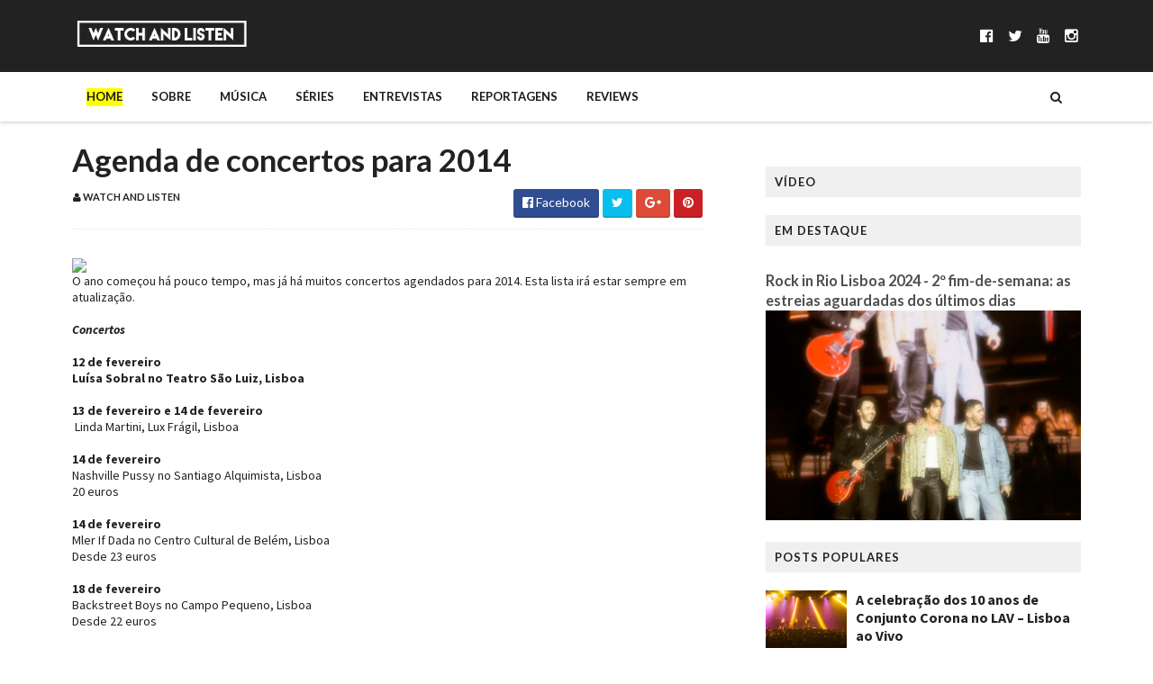

--- FILE ---
content_type: text/javascript; charset=UTF-8
request_url: https://www.watchandlisten.net/feeds/posts/default/-/m%C3%BAsica?alt=json-in-script&max-results=3&callback=jQuery111005062234490769097_1762948991467&_=1762948991468
body_size: 19339
content:
// API callback
jQuery111005062234490769097_1762948991467({"version":"1.0","encoding":"UTF-8","feed":{"xmlns":"http://www.w3.org/2005/Atom","xmlns$openSearch":"http://a9.com/-/spec/opensearchrss/1.0/","xmlns$blogger":"http://schemas.google.com/blogger/2008","xmlns$georss":"http://www.georss.org/georss","xmlns$gd":"http://schemas.google.com/g/2005","xmlns$thr":"http://purl.org/syndication/thread/1.0","id":{"$t":"tag:blogger.com,1999:blog-6614842424063870874"},"updated":{"$t":"2025-11-01T20:10:00.021+00:00"},"category":[{"term":"música"},{"term":"festivais"},{"term":"reportagem"},{"term":"música portuguesa"},{"term":"notícias de música"},{"term":"concertos"},{"term":"notícias"},{"term":"bandas portuguesas"},{"term":"séries de tv"},{"term":"álbuns"},{"term":"séries"},{"term":"música internacional"},{"term":"entrevista"},{"term":"festivais 2018"},{"term":"descobre"},{"term":"vídeos"},{"term":"super bock super rock"},{"term":"festivais 2017"},{"term":"festivais 2019"},{"term":"musicbox"},{"term":"para ver"},{"term":"festivais 2015"},{"term":"filmes"},{"term":"rock in rio"},{"term":"tv"},{"term":"vodafone mexefest"},{"term":"review álbuns"},{"term":"festivais 2016"},{"term":"vodafone paredes de coura"},{"term":"nos primavera sound"},{"term":"festivais 2014"},{"term":"para ouvir"},{"term":"review"},{"term":"indie music fest"},{"term":"super bock em stock"},{"term":"d'alva"},{"term":"festivais 2022"},{"term":"nos alive"},{"term":"capitão fausto"},{"term":"vodafone mexefest 2017"},{"term":"optimus alive"},{"term":"vídeo"},{"term":"sumol summer fest"},{"term":"netflix"},{"term":"festivais 2024"},{"term":"salto"},{"term":"super bock super rock 2019"},{"term":"sabotage"},{"term":"apostas"},{"term":"bandas"},{"term":"eventos"},{"term":"old yellow jack"},{"term":"videoclip"},{"term":"zdb"},{"term":"agenda"},{"term":"coliseu"},{"term":"festivais portugueses"},{"term":"notícias séries"},{"term":"para descobrir"},{"term":"throwback"},{"term":"audio"},{"term":"linda martini"},{"term":"o sol da caparica"},{"term":"super bock em stock 2019"},{"term":"trailer"},{"term":"vodafone paredes de coura 2018"},{"term":"arctic monkeys"},{"term":"festivais 2020"},{"term":"jameson urban routes"},{"term":"meo sudoeste"},{"term":"prémios"},{"term":"sofar sounds lisbon"},{"term":"em análise"},{"term":"factos"},{"term":"festivais 2023"},{"term":"fotos"},{"term":"keep razors sharp"},{"term":"nos primavera sound 2018"},{"term":"paredes de coura"},{"term":"banda sonora"},{"term":"festivais 2021"},{"term":"fotorreportagem"},{"term":"jake bugg"},{"term":"lana del rey"},{"term":"lisboa dance festival"},{"term":"super bock super rock 2018"},{"term":"teaser"},{"term":"the lazy faithful"},{"term":"trailers"},{"term":"american horror story"},{"term":"beyoncé"},{"term":"edp cool jazz"},{"term":"galgo"},{"term":"game of thrones"},{"term":"ganso"},{"term":"lux frágil"},{"term":"modernos"},{"term":"nos primavera sound 2019"},{"term":"review séries"},{"term":"rock in rio 2016"},{"term":"rock in rio 2018"},{"term":"rock in rio 2024"},{"term":"sumol summer fest 2019"},{"term":"vodafone paredes de coura 2019"},{"term":"you can't win charlie brown"},{"term":"álbuns 2015"},{"term":"5 factos"},{"term":"cave story"},{"term":"cerimónia de prémios"},{"term":"cover"},{"term":"ed sheeran"},{"term":"el salvador"},{"term":"foster the people"},{"term":"hinds"},{"term":"livros"},{"term":"mirror people"},{"term":"pista"},{"term":"talkfest"},{"term":"tesouros revividos"},{"term":"vodafone paredes de coura 2017"},{"term":"MIL - Lisbon International Music Network"},{"term":"barreiro rocks"},{"term":"bispo"},{"term":"cinema"},{"term":"conan osiris"},{"term":"disclosure"},{"term":"gisela joão"},{"term":"golden slumbers"},{"term":"nos alive 2017"},{"term":"os capitães da areia"},{"term":"paus"},{"term":"royal blood"},{"term":"sam smith"},{"term":"thunder \u0026 co."},{"term":"éme"},{"term":"bastille"},{"term":"casa independente"},{"term":"ccb"},{"term":"coldplay"},{"term":"comic con portugal"},{"term":"festival iminente"},{"term":"filipe sambado"},{"term":"foals"},{"term":"grammys"},{"term":"isaura"},{"term":"james blake"},{"term":"juba"},{"term":"kanye west"},{"term":"mexetalk"},{"term":"primavera sound porto"},{"term":"streaming"},{"term":"surma"},{"term":"sónar lisboa"},{"term":"taylor swift"},{"term":"the weeknd"},{"term":"tradiio"},{"term":"PLAY Prémios da Música Portuguesa"},{"term":"arcade fire"},{"term":"bandas internacionais"},{"term":"bandas sonoras"},{"term":"barreiro rocks 2018"},{"term":"best youth"},{"term":"boogarins"},{"term":"breaking bad"},{"term":"capicua"},{"term":"doctor who"},{"term":"indie music fest 2017"},{"term":"lotus fever"},{"term":"luís severo"},{"term":"mil"},{"term":"miley cyrus"},{"term":"mockingjay"},{"term":"moullinex"},{"term":"nos primavera sound 2016"},{"term":"sagres campo pequeno"},{"term":"sequin"},{"term":"super bock em stock 2021"},{"term":"the hunger games"},{"term":"the legendary tigerman"},{"term":"the parrots"},{"term":"you me at six"},{"term":"Lykke Li"},{"term":"alt-j"},{"term":"ana moura"},{"term":"armazém f"},{"term":"benjamin clementine"},{"term":"bons sons"},{"term":"brockhampton"},{"term":"campo pequeno"},{"term":"circa waves"},{"term":"comic con"},{"term":"conjunto corona"},{"term":"david fonseca"},{"term":"davide pinheiro"},{"term":"diabo na cruz"},{"term":"duquesa"},{"term":"ep"},{"term":"everything everything"},{"term":"fka twigs"},{"term":"florence and the machine"},{"term":"frankie chavez"},{"term":"fugly"},{"term":"glass animals"},{"term":"jack white"},{"term":"jibóia"},{"term":"justin timberlake"},{"term":"kalorama"},{"term":"kendrick lamar"},{"term":"lav"},{"term":"lorde"},{"term":"los nastys"},{"term":"lux"},{"term":"marina and the diamonds"},{"term":"melhores álbuns internacionais"},{"term":"melhores álbuns nacionais"},{"term":"meo kalorama"},{"term":"mesa de mistura"},{"term":"metronomy"},{"term":"muse"},{"term":"nos alive 2022"},{"term":"nos primavera sound 2017"},{"term":"novas bandas"},{"term":"optimus primavera sound"},{"term":"oscars"},{"term":"playlist"},{"term":"portugal festival awards"},{"term":"princess nokia"},{"term":"review episódios"},{"term":"ry x"},{"term":"ryan murphy"},{"term":"samuel úria"},{"term":"savanna"},{"term":"sean riley \u0026 the slowriders"},{"term":"singles"},{"term":"slow j"},{"term":"sumol summer fest 2018"},{"term":"super bock super rock 2020"},{"term":"super bock super rock 2023"},{"term":"the beatles"},{"term":"the black keys"},{"term":"the kooks"},{"term":"thunder and co."},{"term":"xutos e pontapés"},{"term":"álbuns da semana"},{"term":"!!!"},{"term":"800 gondomar"},{"term":"Expresso Transatlântico"},{"term":"albert hammond jr."},{"term":"alek rein"},{"term":"alex turner"},{"term":"arrow"},{"term":"artistas"},{"term":"basset hounds"},{"term":"beach house"},{"term":"better call saul"},{"term":"bleza"},{"term":"bombay bicycle club"},{"term":"captain boy"},{"term":"chairlift"},{"term":"childish gambino"},{"term":"club z"},{"term":"colado"},{"term":"conferência de imprensa"},{"term":"crystal fighters"},{"term":"críticas"},{"term":"cuca monga"},{"term":"eat bear"},{"term":"ellie goulding"},{"term":"festa moderna"},{"term":"foto-reportagem"},{"term":"frozen"},{"term":"ghost hunt"},{"term":"grimes"},{"term":"halloween"},{"term":"halsey"},{"term":"hana"},{"term":"harry potter"},{"term":"horários"},{"term":"how i met your mother"},{"term":"j.k. rowling"},{"term":"jay-z"},{"term":"jessie ware"},{"term":"jogos"},{"term":"kasabian"},{"term":"killimanjaro"},{"term":"lady gaga"},{"term":"lewis m."},{"term":"linn da quebrada"},{"term":"lisboa ao vivo"},{"term":"luísa sonza"},{"term":"mac demarco"},{"term":"marvel"},{"term":"massive attack"},{"term":"mazgani"},{"term":"meo arena"},{"term":"meo kalorama 2024"},{"term":"nao"},{"term":"nooj"},{"term":"nos alive 2023"},{"term":"nos primavera sound 2015"},{"term":"nos primavera sound 2022"},{"term":"novas da semana"},{"term":"novos artistas"},{"term":"onerepublic"},{"term":"opinião"},{"term":"orelha negra"},{"term":"paraguaii"},{"term":"pedro sampaio"},{"term":"pega monstro"},{"term":"porto"},{"term":"pretty little liars"},{"term":"primavera sound"},{"term":"primavera sound porto 2023"},{"term":"primavera sound porto 2024"},{"term":"respostas com música"},{"term":"review filmes"},{"term":"rock in rio lisboa"},{"term":"rosalía"},{"term":"rui maia"},{"term":"shameless"},{"term":"silva"},{"term":"stone dead"},{"term":"stranger things"},{"term":"super bock super rock 2017"},{"term":"super bock super rock 2022"},{"term":"tame impala"},{"term":"teen wolf"},{"term":"the kills"},{"term":"the neighbourhood"},{"term":"the rite of trio"},{"term":"the rolling stones"},{"term":"the sunflowers"},{"term":"the walking dead"},{"term":"the wombats"},{"term":"the xx"},{"term":"top da semana"},{"term":"toulouse"},{"term":"toy"},{"term":"troye sivan"},{"term":"youthless"},{"term":"25 de abril"},{"term":"6 factos"},{"term":"Låpsley"},{"term":"Scúru Fitchádu"},{"term":"Sons of an Illustrious Father"},{"term":"a música em portugal"},{"term":"aaron paul"},{"term":"ac\/dc"},{"term":"adele"},{"term":"ahs freak show"},{"term":"album review"},{"term":"alexandra savior"},{"term":"ana free"},{"term":"ana lua caiano"},{"term":"anitta"},{"term":"antes e depois"},{"term":"apache sun"},{"term":"aron"},{"term":"arraial do técnico"},{"term":"b fachada"},{"term":"b.leza"},{"term":"badbadnotgood"},{"term":"barreiro"},{"term":"baywaves"},{"term":"bbc"},{"term":"belém art fest"},{"term":"benjamin"},{"term":"benjamin e barnaby keen"},{"term":"black bass evora psychedelic fest"},{"term":"blur"},{"term":"bon iver"},{"term":"boy pablo"},{"term":"brit awards"},{"term":"bruce springsteen"},{"term":"bruno mars"},{"term":"cage the elephant"},{"term":"caribou"},{"term":"carlão"},{"term":"casa ardente"},{"term":"cat power"},{"term":"chet faker"},{"term":"churky"},{"term":"chvrches"},{"term":"comic con san diego"},{"term":"conferências"},{"term":"da vinci's demons"},{"term":"dama bete"},{"term":"damas"},{"term":"dead combo"},{"term":"dear white people"},{"term":"deers"},{"term":"demi lovato"},{"term":"deolinda"},{"term":"diogo piçarra"},{"term":"dois brancos \u0026 um preto"},{"term":"donald glover"},{"term":"duda beat"},{"term":"episódios"},{"term":"espanha"},{"term":"estreias"},{"term":"eurovisão"},{"term":"father john misty"},{"term":"festa galgo"},{"term":"festival de cinema"},{"term":"festival emergente"},{"term":"flamingos"},{"term":"fleet foxes"},{"term":"florence welch"},{"term":"foo fighters"},{"term":"frances"},{"term":"francis dale"},{"term":"franz ferdinand"},{"term":"froot"},{"term":"galo cant'às duas"},{"term":"gerard way"},{"term":"globos de ouro"},{"term":"god is an astronaut"},{"term":"haim"},{"term":"hannibal"},{"term":"harry styles"},{"term":"heroes"},{"term":"heroes reborn"},{"term":"holy nothing"},{"term":"how to get away with murder"},{"term":"iceage"},{"term":"id no limits"},{"term":"iguana garcia"},{"term":"informações"},{"term":"insecure"},{"term":"ivete sangalo"},{"term":"jane the virgin"},{"term":"janeiro"},{"term":"janelle monaé"},{"term":"joey bada$$"},{"term":"john legend"},{"term":"jonas brothers"},{"term":"jonny abbey"},{"term":"jorge palma"},{"term":"josé cid"},{"term":"jungle"},{"term":"kali uchis"},{"term":"karen o"},{"term":"kelsey lu"},{"term":"kimbra"},{"term":"king gizzard \u0026 the lizard wizard"},{"term":"kongos"},{"term":"kurt vile"},{"term":"lançamentos da semana"},{"term":"let's eat grandma"},{"term":"lisboa electronica"},{"term":"little mix"},{"term":"london grammar"},{"term":"lourenço crespo"},{"term":"lushes"},{"term":"m.i.a."},{"term":"macadame"},{"term":"macklemore"},{"term":"mai kino"},{"term":"mallu magalhães"},{"term":"marina"},{"term":"marvel lima"},{"term":"meo sudoeste 2016"},{"term":"meo sudoeste 2017"},{"term":"mgmt"},{"term":"mighty sands"},{"term":"modern family"},{"term":"momo"},{"term":"my mad fat diary"},{"term":"mØ"},{"term":"música no coração"},{"term":"nbc"},{"term":"nociceptor"},{"term":"nos"},{"term":"nos alive 2024"},{"term":"nos em d'bandada"},{"term":"nos em palco"},{"term":"notícias de filmes"},{"term":"nova batida"},{"term":"nova música"},{"term":"nuno lopes"},{"term":"o martim"},{"term":"octa push"},{"term":"olivver the kid"},{"term":"once upon a time"},{"term":"orange is the new black"},{"term":"os mutantes"},{"term":"papillon"},{"term":"passatempos"},{"term":"paul mccartney"},{"term":"percursos sonoros"},{"term":"peter capaldi"},{"term":"pharrell williams"},{"term":"plataforma"},{"term":"pongo"},{"term":"produções incêndio"},{"term":"punch magazine"},{"term":"puro fun"},{"term":"quartoquarto"},{"term":"radio moscow"},{"term":"rapaz ego"},{"term":"red bull music academy culture clash"},{"term":"remix"},{"term":"ricardo bramão"},{"term":"richard ayoade"},{"term":"riverdale"},{"term":"royal bermuda"},{"term":"rtp"},{"term":"rui pregal da cunha"},{"term":"rui veloso"},{"term":"sallim"},{"term":"sam the kid"},{"term":"saturday night live"},{"term":"sease"},{"term":"sense8"},{"term":"sensible soccers"},{"term":"sevdaliza"},{"term":"shamir"},{"term":"sharon van etten"},{"term":"sherlock"},{"term":"shura"},{"term":"sleepy hollow"},{"term":"sound bay fest"},{"term":"spin-off"},{"term":"st. vincent"},{"term":"star wars"},{"term":"steve gunn"},{"term":"submarine"},{"term":"sumol summer fest 2017"},{"term":"sun mammuth"},{"term":"sunflower bean"},{"term":"super bock em stock 2018"},{"term":"temples"},{"term":"the 1975"},{"term":"the babe rainbow"},{"term":"the black mamba"},{"term":"the drums"},{"term":"the get down"},{"term":"the horrors"},{"term":"the legendary tingerman"},{"term":"the national"},{"term":"the simpsons"},{"term":"them flying monkeys"},{"term":"tiago bettencourt"},{"term":"time out market"},{"term":"tivoli"},{"term":"tommy genesis"},{"term":"top do ano"},{"term":"true blood"},{"term":"tune yards"},{"term":"unknown mortal orchestra"},{"term":"vaarwell"},{"term":"vampire weekend"},{"term":"vodafone paredes de coura 2020"},{"term":"wellman"},{"term":"whales"},{"term":"white haus"},{"term":"wild apes"},{"term":"x-wife"},{"term":"yeah yeah yeahs"},{"term":"years \u0026 years"},{"term":"yves tumor"},{"term":"zé pedro"},{"term":"...And You Will Know Us By The Trail of Dead"},{"term":"100 anos animes"},{"term":"13 reasons why"},{"term":"2 broke girls"},{"term":"3%"},{"term":"5 razões"},{"term":"5 seconds of summer"},{"term":"Alex Chinaskee \u0026 Os Camponeses"},{"term":"Anya Taylor-Joy"},{"term":"Apparatjik"},{"term":"Ardyn"},{"term":"Billie Eilish"},{"term":"Björk"},{"term":"Caparica Primavera Surf Fest"},{"term":"Chinaskee \u0026 Os Camponeses"},{"term":"Chlöe Howl"},{"term":"Chløë Black"},{"term":"Fantastic Beasts and Where to Find Them"},{"term":"Frank Wiedemann"},{"term":"Gwendoline Christie"},{"term":"IndieLisboa"},{"term":"Jimi: All Is By My Side"},{"term":"Karpov Not Kasparov"},{"term":"Kumpania Algazarra"},{"term":"Lupita Nyong’o"},{"term":"My Beautiful Dark Twisted Fantasy"},{"term":"Rádio SBSR.FM Em Sintonia"},{"term":"SBTRKT"},{"term":"Shabazz Palaces"},{"term":"Sin Miedo (del Amor y Otros Demonios) ∞"},{"term":"Strand Of Oaks"},{"term":"The Haunting of Bly Manor"},{"term":"The Shannara Chronicles"},{"term":"Tranquility Base Hotel + Casino"},{"term":"Tøuløuse"},{"term":"Unbreakable Kimmy Schmidt"},{"term":"a series of unfortunate events"},{"term":"a show at a time"},{"term":"a$ap nast"},{"term":"a$ap rocky"},{"term":"a.lusitanicus"},{"term":"about size"},{"term":"adam lambert"},{"term":"adam sandler"},{"term":"afonso rodrigues"},{"term":"agent carter"},{"term":"agir"},{"term":"alba batista"},{"term":"albúm"},{"term":"alessia cara"},{"term":"alguien tiene que morir"},{"term":"algumacena"},{"term":"alice boman"},{"term":"alicia keys"},{"term":"allen stone"},{"term":"allie x"},{"term":"almost monday"},{"term":"altice arena"},{"term":"amac"},{"term":"ambiente"},{"term":"american crime story"},{"term":"amyl and the sniffers"},{"term":"ana bacalhau"},{"term":"ana cláudia"},{"term":"ana frango elétrico"},{"term":"anarchicks"},{"term":"andrew garfield"},{"term":"angel haze"},{"term":"angelina jolie"},{"term":"angélica salvi"},{"term":"angélique kidjo"},{"term":"anime"},{"term":"animes"},{"term":"anna b savage"},{"term":"anna calvi"},{"term":"antony left"},{"term":"antónio variações"},{"term":"apples"},{"term":"april ivy"},{"term":"aquaman"},{"term":"aquilo"},{"term":"arab strap"},{"term":"arca"},{"term":"ariana grande"},{"term":"ariel pink"},{"term":"aron piper"},{"term":"arraial da fcsh"},{"term":"atlanta"},{"term":"atuações ao vivo"},{"term":"auga seca"},{"term":"austra"},{"term":"author \u0026 punisher"},{"term":"avaberée"},{"term":"azealia banks"},{"term":"azul de troia"},{"term":"azymuth"},{"term":"azáfama no bairro"},{"term":"bad breeding"},{"term":"bad bunny"},{"term":"bad suns"},{"term":"badlands"},{"term":"balcony tv"},{"term":"banks"},{"term":"barnaby keen"},{"term":"barreiro rocks 2017"},{"term":"baxter dury"},{"term":"bbc music"},{"term":"bbc radio 1"},{"term":"bd"},{"term":"beabadoobee"},{"term":"beauty and the beast"},{"term":"before we go"},{"term":"behind the sofa"},{"term":"beirut"},{"term":"ben howard"},{"term":"best coast"},{"term":"betty who"},{"term":"big little lies"},{"term":"bilhetes"},{"term":"binnar"},{"term":"black balloon"},{"term":"black bombain"},{"term":"black lips"},{"term":"black mirror"},{"term":"blackout"},{"term":"blackpink"},{"term":"blonde redhead"},{"term":"blondie"},{"term":"blood orange"},{"term":"boardwalk empire"},{"term":"bob's burgers"},{"term":"bojack horseman"},{"term":"bombino"},{"term":"bosque"},{"term":"bradley cooper"},{"term":"brandon flowers"},{"term":"branko"},{"term":"bringer of a good time"},{"term":"britney spears"},{"term":"broad city"},{"term":"broods"},{"term":"brooklyn nine-nine"},{"term":"buraka som sistema"},{"term":"burna boy"},{"term":"c de croché"},{"term":"cafetra records"},{"term":"caffeinna"},{"term":"cais sodré frank connection"},{"term":"calcutá"},{"term":"calendário"},{"term":"calvin harris"},{"term":"camané"},{"term":"cancelamentos"},{"term":"capitão falcão"},{"term":"capitólio"},{"term":"car seat headrest"},{"term":"cartaz"},{"term":"casa da música"},{"term":"cascais groove"},{"term":"catarina falcão"},{"term":"charles bradley"},{"term":"charli xcx"},{"term":"charlie hilton"},{"term":"chewing gum"},{"term":"chibazqui"},{"term":"childhood"},{"term":"chris martin"},{"term":"chromeo"},{"term":"ciara"},{"term":"ciclo preparatório"},{"term":"claraboia"},{"term":"clube z"},{"term":"clássicos"},{"term":"cláudia guerreiro"},{"term":"coachella"},{"term":"coasts"},{"term":"cobalt cranes"},{"term":"coexist"},{"term":"colin firth"},{"term":"community"},{"term":"confirmações"},{"term":"cor d'água"},{"term":"crazy ex-girlfriend"},{"term":"cults"},{"term":"culture clash"},{"term":"cursed"},{"term":"curtis harding"},{"term":"cut copy"},{"term":"d'zrt"},{"term":"da chick"},{"term":"daleks"},{"term":"daredevil"},{"term":"datas"},{"term":"daughter"},{"term":"dave grohl"},{"term":"david bowie"},{"term":"david bruno"},{"term":"days are gone"},{"term":"de staat"},{"term":"deepak looper"},{"term":"depeche mode"},{"term":"depresno"},{"term":"desligado"},{"term":"dia internacional da mulher"},{"term":"diana castro"},{"term":"diana gordon"},{"term":"diego armés"},{"term":"dino d'santiago"},{"term":"disjointed"},{"term":"disney"},{"term":"disney+"},{"term":"ditch days"},{"term":"dj quesadilla"},{"term":"dj sets"},{"term":"dj stereossauro"},{"term":"dnce"},{"term":"doctorin the tardis"},{"term":"documentário"},{"term":"doja cat"},{"term":"doutor"},{"term":"drag me to hell"},{"term":"drake"},{"term":"drama"},{"term":"drones"},{"term":"drowners"},{"term":"dua lipa"},{"term":"ducktails"},{"term":"eddie murphy"},{"term":"eddie vedder"},{"term":"edp live bands"},{"term":"el mal querer"},{"term":"el salvador y los guacamoles"},{"term":"ela minus"},{"term":"elephante musik"},{"term":"ella eyre"},{"term":"emeli sandé"},{"term":"emily in paris"},{"term":"emma stone"},{"term":"emmys"},{"term":"enola holmes"},{"term":"ermo"},{"term":"escort"},{"term":"estúdios ghili"},{"term":"eugene"},{"term":"evanescence"},{"term":"everything is new"},{"term":"expensive soul"},{"term":"ezra koenig"},{"term":"faking it"},{"term":"faon faon"},{"term":"fatboy slim"},{"term":"father"},{"term":"favourite worst nightmare"},{"term":"fear the walking dead"},{"term":"fergie"},{"term":"festivais internacionais"},{"term":"festival da canção"},{"term":"festival do crato"},{"term":"festival para gente sentada"},{"term":"festival tu e eu"},{"term":"fica em casa"},{"term":"ficção nacional"},{"term":"fifth harmony"},{"term":"fifty shades of grey"},{"term":"fify shades of grey"},{"term":"filho da mãe"},{"term":"filipe collaço"},{"term":"finding carter"},{"term":"fiona apple"},{"term":"first breath after coma"},{"term":"fleetwood mac"},{"term":"flo morrissey"},{"term":"folded like fabric"},{"term":"folklore"},{"term":"for pete sake"},{"term":"fotografia"},{"term":"fox"},{"term":"foxygen"},{"term":"french montana"},{"term":"fresh off the boat"},{"term":"friendly fires"},{"term":"friends"},{"term":"future"},{"term":"future nostalgia"},{"term":"gabriella cohen"},{"term":"gallant"},{"term":"gary clark jr."},{"term":"genes"},{"term":"george ezra"},{"term":"glastonbury"},{"term":"glee"},{"term":"glockenwise"},{"term":"glória"},{"term":"go baby go"},{"term":"gobabygo"},{"term":"gobbinjr"},{"term":"good kid maad city"},{"term":"good news"},{"term":"good times"},{"term":"goodies"},{"term":"gorillaz"},{"term":"gossip"},{"term":"gosto"},{"term":"gpu panic"},{"term":"grammy awards 2015"},{"term":"grammys 2016"},{"term":"grandaddy"},{"term":"grizzly bear"},{"term":"grove"},{"term":"gus dapperton"},{"term":"hardclub"},{"term":"hayao miyazaki"},{"term":"hayley williams"},{"term":"hello iowa"},{"term":"hey colossus"},{"term":"high as hope"},{"term":"hippo campus"},{"term":"hitrecord on tv"},{"term":"holidate"},{"term":"holly hood"},{"term":"hollywood"},{"term":"homenagem"},{"term":"hot air baloon"},{"term":"howling"},{"term":"humana taranja"},{"term":"i may destroy you"},{"term":"i wish i was here"},{"term":"iamddb"},{"term":"ian brennan"},{"term":"ibeyi"},{"term":"iggy azalea"},{"term":"iguanas"},{"term":"imagine dragons"},{"term":"imperío pacífico"},{"term":"inc no world"},{"term":"incêndio sound sisters"},{"term":"instagram"},{"term":"instaverso"},{"term":"interpol"},{"term":"interview"},{"term":"iridescence"},{"term":"it's okay not to be okay"},{"term":"izombie"},{"term":"j balvin"},{"term":"jacco gardner"},{"term":"jack coleman"},{"term":"jack garratt"},{"term":"jake mcdorman"},{"term":"james"},{"term":"james bay"},{"term":"james blunt"},{"term":"jamie xx"},{"term":"jasmim"},{"term":"jasmin"},{"term":"jason momoa"},{"term":"jehnny beth"},{"term":"jennifer carpenter"},{"term":"jessica jones"},{"term":"jessica lange"},{"term":"jessie j"},{"term":"jimi hendrix"},{"term":"jimi tenor"},{"term":"jimmy fallon"},{"term":"jimmy kimmel"},{"term":"jimmy p"},{"term":"jj abrams"},{"term":"joaquim quadros"},{"term":"joe goddard"},{"term":"joe satriani"},{"term":"johanna glaza"},{"term":"john green"},{"term":"jordan rakei"},{"term":"jorge barata"},{"term":"joseph gordon-levitt"},{"term":"joão borsch"},{"term":"joão carvalho"},{"term":"joão hasselberg \u0026 pedro branco"},{"term":"joão pedro pais"},{"term":"jp simões"},{"term":"juana molina"},{"term":"judeline"},{"term":"julian casablancas \u0026 the voidz"},{"term":"junho"},{"term":"justice"},{"term":"justin vernon"},{"term":"jónatas pires"},{"term":"júlia gouveia"},{"term":"kailys"},{"term":"kaiser chiefs"},{"term":"kathy bates"},{"term":"kaytranada"},{"term":"keaton henson"},{"term":"kerox"},{"term":"kevin morby"},{"term":"kid simius"},{"term":"kika"},{"term":"kylie minogue"},{"term":"la flama blanca"},{"term":"la priest"},{"term":"ladrões do tempo"},{"term":"lama"},{"term":"late night feelings"},{"term":"laura misch"},{"term":"laurel"},{"term":"lauren spencer smith"},{"term":"lcd soundsystem"},{"term":"lee fields \u0026 the expressions"},{"term":"legends of tomorrow"},{"term":"leigh-anne"},{"term":"lena d'agua"},{"term":"lenine"},{"term":"leo middea"},{"term":"leona lewis"},{"term":"leonardo dicaprio"},{"term":"leonor fonseca"},{"term":"les crazy coconuts"},{"term":"libido fuzz"},{"term":"lido pimienta"},{"term":"limitless"},{"term":"lineless"},{"term":"lisa kudrow"},{"term":"lisb-on"},{"term":"lisb-on #jardimsonoro"},{"term":"lisboa"},{"term":"livestream"},{"term":"looking for alaska"},{"term":"los waves"},{"term":"lotic"},{"term":"love"},{"term":"love nina"},{"term":"lovesick"},{"term":"loyle carner"},{"term":"lucky who"},{"term":"luke cage"},{"term":"luís montez"},{"term":"luísa sobral"},{"term":"lydia's sleep"},{"term":"mac miller"},{"term":"mad cool festival"},{"term":"madalena palmeirim"},{"term":"madcon"},{"term":"madeon"},{"term":"madonna"},{"term":"madrepaz"},{"term":"madrid"},{"term":"magic in the moonlight"},{"term":"mahalia"},{"term":"mahogany"},{"term":"mais abril"},{"term":"major lazer"},{"term":"making a murderer"},{"term":"maluma"},{"term":"man on the couch"},{"term":"mangope"},{"term":"mannequin pussy"},{"term":"manolo caro"},{"term":"maranha boys band"},{"term":"marching church"},{"term":"marco polo"},{"term":"maria o'neill cortes"},{"term":"marian hill"},{"term":"marinho"},{"term":"mark lanegan"},{"term":"mark ronson"},{"term":"martín bruhn"},{"term":"marvila"},{"term":"mary j.blige"},{"term":"master of none"},{"term":"maxime sur"},{"term":"mayra andrade"},{"term":"maíra baldaia"},{"term":"mbye ebrima"},{"term":"meatbodies"},{"term":"medvsa"},{"term":"megan thee stallion"},{"term":"meo marés vivas"},{"term":"meo sudoeste 2018"},{"term":"mestre"},{"term":"metallica"},{"term":"michael kiwanuka"},{"term":"michaela cole"},{"term":"midland"},{"term":"migos"},{"term":"miguel angelo"},{"term":"mika"},{"term":"miles kane"},{"term":"milhanas"},{"term":"milhões de festa"},{"term":"milk \u0026 bone"},{"term":"misterwives"},{"term":"misty fest"},{"term":"mitski"},{"term":"moby"},{"term":"modo inverso"},{"term":"monday"},{"term":"monoloc"},{"term":"moriarty"},{"term":"morrissey"},{"term":"motelx"},{"term":"moth"},{"term":"motomami"},{"term":"mount keeper"},{"term":"mount kimbie"},{"term":"mr. gallini"},{"term":"mr. robot"},{"term":"mtv"},{"term":"mtv ema"},{"term":"mueran humanos"},{"term":"music sessions"},{"term":"my chemical romance"},{"term":"mysie"},{"term":"mão morta"},{"term":"måneskin"},{"term":"músicos portugueses"},{"term":"na surra"},{"term":"narcos"},{"term":"natalie dormer"},{"term":"natalie pras"},{"term":"nerve"},{"term":"nery"},{"term":"new girl"},{"term":"nicolas godin"},{"term":"nilüfer yanya"},{"term":"ninaz"},{"term":"ninos du brasil"},{"term":"nirvana"},{"term":"nme"},{"term":"no estúdio com"},{"term":"noiserv"},{"term":"noite colado"},{"term":"noite do crime eléctrico"},{"term":"nos primavera sound 2020"},{"term":"nosaj thing"},{"term":"notícias de cinema"},{"term":"o bom o mau e o azevedo"},{"term":"o cão da morte"},{"term":"o gringo sou eu"},{"term":"o manipulador"},{"term":"o terno"},{"term":"oasis"},{"term":"oddisee"},{"term":"odete"},{"term":"oh land"},{"term":"olga bell"},{"term":"olivia dean"},{"term":"olivver"},{"term":"omg collective"},{"term":"one love manchester"},{"term":"optimo"},{"term":"orlando santos"},{"term":"ornatos violeta"},{"term":"orphan black"},{"term":"orville peck"},{"term":"oso leone"},{"term":"out.fest"},{"term":"outsider"},{"term":"pabllo vittar"},{"term":"pale honey"},{"term":"palmers"},{"term":"paper towns"},{"term":"paradise garage"},{"term":"paramore"},{"term":"paranorman"},{"term":"parcels"},{"term":"passeio marítimo de algés"},{"term":"patrick watson"},{"term":"paulo bragança"},{"term":"peaches"},{"term":"pearl jam"},{"term":"pedro"},{"term":"pedro lucas"},{"term":"pedro mafama"},{"term":"phantogram"},{"term":"phoenix"},{"term":"pia guerra"},{"term":"pinhal novo"},{"term":"pixx"},{"term":"pj harvey"},{"term":"placebo"},{"term":"plantasia"},{"term":"plastic hearts"},{"term":"pointlist"},{"term":"polegar"},{"term":"polivalente"},{"term":"pond"},{"term":"pongo love"},{"term":"post-rock"},{"term":"priest"},{"term":"primeiro andar"},{"term":"prince"},{"term":"princesa mononoke"},{"term":"princess mononoke"},{"term":"programas de tv"},{"term":"progressivu"},{"term":"psycho"},{"term":"pulp fiction"},{"term":"punch sessions"},{"term":"pura mob keys"},{"term":"pussy riot"},{"term":"pussywhips"},{"term":"quantico"},{"term":"queen"},{"term":"queen + adam lambert"},{"term":"queens of the stone age"},{"term":"quentin tarantino"},{"term":"raez"},{"term":"rastronaut"},{"term":"ratched"},{"term":"ravyn lenae"},{"term":"raye"},{"term":"reapers"},{"term":"rec"},{"term":"red bull"},{"term":"red bull music culture clash"},{"term":"regressos"},{"term":"renovações"},{"term":"revelações de 2014"},{"term":"revelações de 2015"},{"term":"revelações de 2016"},{"term":"revistas"},{"term":"rex orange county"},{"term":"rhye"},{"term":"rick and morty"},{"term":"riding pânico"},{"term":"ringo starr"},{"term":"rita barros"},{"term":"ritmos"},{"term":"roanoke"},{"term":"roberta medina"},{"term":"roteiro"},{"term":"rudimental"},{"term":"rui unas"},{"term":"russian red"},{"term":"sailor moon"},{"term":"saint jhn"},{"term":"saoirse"},{"term":"sara paço"},{"term":"sarah paulson"},{"term":"sarah polley"},{"term":"saturation"},{"term":"saw"},{"term":"school of x"},{"term":"scorpions"},{"term":"scott gimple"},{"term":"scream"},{"term":"scream queens"},{"term":"seafret"},{"term":"season final"},{"term":"selena gomez"},{"term":"sensi"},{"term":"shadowhunters"},{"term":"shaka lion"},{"term":"she and him"},{"term":"sherlock holmes"},{"term":"shore"},{"term":"sia"},{"term":"sic"},{"term":"sigur rós"},{"term":"silly boy"},{"term":"simon wilkie"},{"term":"siraiva"},{"term":"skam"},{"term":"skepta"},{"term":"sky rojo"},{"term":"sleaford mods"},{"term":"sleepy doug shaw"},{"term":"slowdive"},{"term":"slowolf"},{"term":"slr"},{"term":"soft hair"},{"term":"somostodosnepal"},{"term":"son lux"},{"term":"sophie turner"},{"term":"soundtrack"},{"term":"sparks"},{"term":"spoilers"},{"term":"spotify"},{"term":"spring break portugal"},{"term":"sr inominável"},{"term":"ssf2015"},{"term":"star wars episode vii"},{"term":"stevie nicks"},{"term":"stormzy"},{"term":"sugestões"},{"term":"suicide squad"},{"term":"suits"},{"term":"sumol summer fest 2016"},{"term":"sumol summer fest 2020"},{"term":"sumol summer fest 2021"},{"term":"super bock em stock 2022"},{"term":"super bock em stock 2023"},{"term":"super bock super rock 2024"},{"term":"superglu"},{"term":"supernatural"},{"term":"suuns \u0026 jerusalem in my heart"},{"term":"sza"},{"term":"t-rex"},{"term":"talkfest 2015"},{"term":"talkfest 2016"},{"term":"tardis"},{"term":"teatro do bairro"},{"term":"teen choice awards"},{"term":"temporadas"},{"term":"terceiro doutor"},{"term":"texto"},{"term":"the 100"},{"term":"the avengers"},{"term":"the big moon"},{"term":"the black zebra"},{"term":"the casual vacancy"},{"term":"the clockworks"},{"term":"the comeback"},{"term":"the crown"},{"term":"the driver era"},{"term":"the dull sword"},{"term":"the expanse"},{"term":"the famous fest"},{"term":"the fault in our stars"},{"term":"the flaming lips"},{"term":"the flash"},{"term":"the fray"},{"term":"the gift"},{"term":"the glockenwise"},{"term":"the godspeed society"},{"term":"the growlers"},{"term":"the happy mess"},{"term":"the hives"},{"term":"the jillionaire"},{"term":"the killers"},{"term":"the last dinner party"},{"term":"the last shadow puppets"},{"term":"the libertines"},{"term":"the miami flu"},{"term":"the new messiah"},{"term":"the nightmare before christmas"},{"term":"the oa"},{"term":"the picturebooks"},{"term":"the preatures"},{"term":"the pretty reckless"},{"term":"the queen's gambit"},{"term":"the rocky horror picture show"},{"term":"the script"},{"term":"the smiths"},{"term":"the soft moon"},{"term":"the strain"},{"term":"the town bar"},{"term":"the vampire diaries"},{"term":"the walks"},{"term":"they're heading west"},{"term":"thievery corporation"},{"term":"thom yorke"},{"term":"tiago saga"},{"term":"tim bernardes"},{"term":"time for t."},{"term":"tinashe"},{"term":"tinie tempah"},{"term":"todd terje"},{"term":"tokyo ghoul"},{"term":"tomara"},{"term":"top 5"},{"term":"top de concertos"},{"term":"top de séries"},{"term":"torres"},{"term":"torto"},{"term":"tour"},{"term":"tove lo"},{"term":"trainspotting"},{"term":"transviolet"},{"term":"tributo a lou reed"},{"term":"triptides"},{"term":"tropics"},{"term":"três a solo"},{"term":"trêsporcento"},{"term":"tv on the radio"},{"term":"twelve2go"},{"term":"twin shadow"},{"term":"twist"},{"term":"ty segall"},{"term":"union j"},{"term":"useless eaters"},{"term":"vagabon"},{"term":"vaiapraia"},{"term":"vale tudo"},{"term":"vamos falar de"},{"term":"vera marmelo"},{"term":"veronica mars"},{"term":"vic mensa"},{"term":"victoria guerra"},{"term":"vilar de mouros"},{"term":"villagers"},{"term":"vintage trouble"},{"term":"vinyl"},{"term":"viola davis"},{"term":"vira casaca"},{"term":"virgin suicide"},{"term":"vodafone fm"},{"term":"vodafone paredes de coura 2021"},{"term":"warpaint"},{"term":"washed out"},{"term":"wavves"},{"term":"waxahatchee"},{"term":"waywardpines"},{"term":"westworld"},{"term":"wet"},{"term":"wet bed gang"},{"term":"weyes blood"},{"term":"when we rise"},{"term":"white fence"},{"term":"wild beasts"},{"term":"wildcat! wildcat!"},{"term":"wolf alice"},{"term":"woodkid"},{"term":"woods"},{"term":"x-men"},{"term":"x-men days of future past"},{"term":"xinobi"},{"term":"xiu xiu"},{"term":"xungaria no céu"},{"term":"xy\u0026o"},{"term":"y:the last man"},{"term":"yek"},{"term":"yo la tengo"},{"term":"young karin"},{"term":"young trouble minds"},{"term":"zarco"},{"term":"ze pedro e amigos"},{"term":"zola jesus"},{"term":"zé costa indignu"},{"term":"átoa"},{"term":"áudio"},{"term":"órfão"}],"title":{"type":"text","$t":"Watch and Listen!"},"subtitle":{"type":"html","$t":"Para ver e ouvir!"},"link":[{"rel":"http://schemas.google.com/g/2005#feed","type":"application/atom+xml","href":"https:\/\/www.watchandlisten.net\/feeds\/posts\/default"},{"rel":"self","type":"application/atom+xml","href":"https:\/\/www.blogger.com\/feeds\/6614842424063870874\/posts\/default\/-\/m%C3%BAsica?alt=json-in-script\u0026max-results=3"},{"rel":"alternate","type":"text/html","href":"https:\/\/www.watchandlisten.net\/search\/label\/m%C3%BAsica"},{"rel":"hub","href":"http://pubsubhubbub.appspot.com/"},{"rel":"next","type":"application/atom+xml","href":"https:\/\/www.blogger.com\/feeds\/6614842424063870874\/posts\/default\/-\/m%C3%BAsica\/-\/m%C3%BAsica?alt=json-in-script\u0026start-index=4\u0026max-results=3"}],"author":[{"name":{"$t":"Watch and Listen"},"uri":{"$t":"http:\/\/www.blogger.com\/profile\/00009728262807359237"},"email":{"$t":"noreply@blogger.com"},"gd$image":{"rel":"http://schemas.google.com/g/2005#thumbnail","width":"16","height":"16","src":"https:\/\/img1.blogblog.com\/img\/b16-rounded.gif"}}],"generator":{"version":"7.00","uri":"http://www.blogger.com","$t":"Blogger"},"openSearch$totalResults":{"$t":"1117"},"openSearch$startIndex":{"$t":"1"},"openSearch$itemsPerPage":{"$t":"3"},"entry":[{"id":{"$t":"tag:blogger.com,1999:blog-6614842424063870874.post-5925140529220630452"},"published":{"$t":"2025-11-01T20:09:00.004+00:00"},"updated":{"$t":"2025-11-01T20:09:59.953+00:00"},"category":[{"scheme":"http://www.blogger.com/atom/ns#","term":"concertos"},{"scheme":"http://www.blogger.com/atom/ns#","term":"luísa sonza"},{"scheme":"http://www.blogger.com/atom/ns#","term":"música"},{"scheme":"http://www.blogger.com/atom/ns#","term":"reportagem"},{"scheme":"http://www.blogger.com/atom/ns#","term":"sagres campo pequeno"}],"title":{"type":"text","$t":"Luísa Sonza no Sagres Campo Pequeno: o escândalo que encaixou intimamente numa sala lisboeta"},"content":{"type":"html","$t":"\u003Cp\u003E\u003C\/p\u003E\u003Cdiv class=\"separator\" style=\"clear: both; text-align: center;\"\u003E\u003Ca href=\"https:\/\/blogger.googleusercontent.com\/img\/b\/R29vZ2xl\/AVvXsEiJo9r7Pw80DVwieyzur0HljB202Fviw3tb7t1j6AuN0cJ7oXW9MP4y1QfmEzkTE1e7544w82iA4B-0SBgc0L-Og4EMTW6vTzTCMiLgoeV8rfVYqK0f_CXUmhHaIMa5KCrHfaznIdf33tTIkOrDbuLnIR3FyU4vtr4uFOgG_myGqWzGuUClDrWLUfNU2Qs\/s1500\/IMG_0861.jpg\" style=\"margin-left: 1em; margin-right: 1em;\"\u003E\u003Cimg border=\"0\" data-original-height=\"1000\" data-original-width=\"1500\" src=\"https:\/\/blogger.googleusercontent.com\/img\/b\/R29vZ2xl\/AVvXsEiJo9r7Pw80DVwieyzur0HljB202Fviw3tb7t1j6AuN0cJ7oXW9MP4y1QfmEzkTE1e7544w82iA4B-0SBgc0L-Og4EMTW6vTzTCMiLgoeV8rfVYqK0f_CXUmhHaIMa5KCrHfaznIdf33tTIkOrDbuLnIR3FyU4vtr4uFOgG_myGqWzGuUClDrWLUfNU2Qs\/s16000\/IMG_0861.jpg\" \/\u003E\u003C\/a\u003E\u003C\/div\u003E\u003Cdiv class=\"separator\" style=\"clear: both; text-align: center;\"\u003E\u003Cbr \/\u003E\u003C\/div\u003E\u003Cp\u003E\u003C\/p\u003E\u003Cp style=\"text-align: justify;\"\u003EFoi na noite de Halloween\u0026nbsp;(31 de outubro) que \u003Cb\u003ELuísa Sonza \u003C\/b\u003Eregressou a Portugal para uma dose dupla de concertos em Lisboa e Porto. O \u003Cb\u003ESagres Campo Pequeno \u003C\/b\u003Erecebeu a artista brasileira com a tour \u003Ci\u003EEscândalo Íntimo\u003C\/i\u003E.\u0026nbsp;\u003Cspan\u003E\u003C\/span\u003E\u003C\/p\u003E\u003Ca name='more'\u003E\u003C\/a\u003E\u003Cp\u003E\u003C\/p\u003E\u003Cp style=\"text-align: justify;\"\u003E\u0026nbsp;\u003C\/p\u003E\u003Cp style=\"text-align: justify;\"\u003EAinda que o foco tenha sido a apresentação do seu mais recente álbum de 2023, que dá nome à tour, o espectáculo contou com vários êxitos da carreira de \u003Cb\u003ESonza\u003C\/b\u003E, entre colaborações com outros artistas e o retorno ao disco \u003Ci\u003EDOCE 22\u003C\/i\u003E. Arrancou com \u003Ci\u003EPrincipalmente Me Sinto Arrasada\u003C\/i\u003E, depois de um ligeiro atraso que não foi suficiente para apagar a energia dos fãs. A excitação não desvaneceu e a artista continuou com \u003Ci\u003ESagrado Profano\u003C\/i\u003E.\u0026nbsp;\u003C\/p\u003E\u003Cp style=\"text-align: justify;\"\u003E\u0026nbsp;\u003C\/p\u003E\u003Cp style=\"text-align: justify;\"\u003EFoi com \u003Ci\u003ELoira Gelada\u003C\/i\u003E, uma música não lançada, que mostrou que é bem possível que a sua próxima versão artística se aproxime do rock e da eletrónica. Numa curta conversa, agradeceu aos fãs por lhe darem motivos para regressar tantas vezes a Portugal e encherem as salas por onde passa – fãs que apelidou carinhosamente de iguarias, antes de tocar \u003Ci\u003EIguaria\u003C\/i\u003E. Ainda no registo do mais recente álbum, o público foi conquistado com \u003Ci\u003ECarnificina\u003C\/i\u003E,\u003Ci\u003E A Dona Aranha\u003C\/i\u003E e \u003Ci\u003ECampo de Morango\u003C\/i\u003E, com uma \u003Cb\u003ELuísa\u003C\/b\u003E a assemelhar-se a um furacão e a mostrar que tem energia infinita para preencher palcos.\u003C\/p\u003E\u003Cp style=\"text-align: justify;\"\u003E\u0026nbsp;\u003C\/p\u003E\u003Cp style=\"text-align: justify;\"\u003ENão é surpreendente que os momentos de maior animação – os hits do funk que levaram a cantora aos tops da música nacional – correspondam também aos momentos de maior interação com o público. Temas como \u003Ci\u003EMODO TURBO\u003C\/i\u003E (colaboração com \u003Cb\u003EAnitta\u003C\/b\u003E e \u003Cb\u003EPabllo Vitar\u003C\/b\u003E) ou \u003Ci\u003ESentadona\u003C\/i\u003E (colaboração com \u003Cb\u003EDavid Kneip, MC Frog e DJ Gabriel do Borel\u003C\/b\u003E) incentivaram a plateia a soltar o corpo e as cordas vocais, gritando “\u003Ci\u003EAi, calica, ai caralho\u003C\/i\u003E” a plenos pulmões na direção do palco. Não faltou \u003Ci\u003EMOTINHA 2.0\u003C\/i\u003E, aliada à clássica \u003Ci\u003EDança da Motinha\u003C\/i\u003E dos \u003Cb\u003EFuracão 2000\u003C\/b\u003E, para relembrar também os artistas que construíram o caminho para uma nova geração de músicos.\u003C\/p\u003E\u003Cp style=\"text-align: justify;\"\u003E\u0026nbsp;\u003C\/p\u003E\u003Cp style=\"text-align: justify;\"\u003E\u0026nbsp;\u003C\/p\u003E\u003Cp style=\"text-align: justify;\"\u003E\u003C\/p\u003E\u003Cdiv class=\"separator\" style=\"clear: both; text-align: center;\"\u003E\u003Ca href=\"https:\/\/blogger.googleusercontent.com\/img\/b\/R29vZ2xl\/AVvXsEgDLSg-SZ5hXM3MWRCm8JfUWn0hwOwv3-tR-Z9ZLNk6J4D8ec2dZRYpG9B3uq5O5Sf6yWmM5EbJjb0Jfh3aisxQBJnV8Xm5YdLtujAS7jHCs77CPAm1dLWZzbvXmbvSYVWX6RCspEDnDx4bx2j4DcKbJgHX2pEjODgkWgHR36E-aonWsbpzrlI67KKMRoY\/s1526\/IMG_1024.jpg\" style=\"margin-left: 1em; margin-right: 1em;\"\u003E\u003Cimg border=\"0\" data-original-height=\"1000\" data-original-width=\"1526\" src=\"https:\/\/blogger.googleusercontent.com\/img\/b\/R29vZ2xl\/AVvXsEgDLSg-SZ5hXM3MWRCm8JfUWn0hwOwv3-tR-Z9ZLNk6J4D8ec2dZRYpG9B3uq5O5Sf6yWmM5EbJjb0Jfh3aisxQBJnV8Xm5YdLtujAS7jHCs77CPAm1dLWZzbvXmbvSYVWX6RCspEDnDx4bx2j4DcKbJgHX2pEjODgkWgHR36E-aonWsbpzrlI67KKMRoY\/s16000\/IMG_1024.jpg\" \/\u003E\u003C\/a\u003E\u003C\/div\u003E\u003Cdiv class=\"separator\" style=\"clear: both; text-align: center;\"\u003E\u003Cbr \/\u003E\u003C\/div\u003E\u0026nbsp;\u003Cp\u003E\u003C\/p\u003E\u003Cp style=\"text-align: justify;\"\u003EPara além do talento de Sonza, é indispensável mencionar os bailarinos que a acompanham. Luísa deixou o palco por momentos e deu espaço para uma introdução prolongada da música \u003Ci\u003EANACONDA *o* ~~~\u003C\/i\u003E, que deu oportunidade ao público de ver em ação as coreografias detalhadas e sensuais daqueles que estão muitas vezes em segundo plano quando é \u003Cb\u003ELuísa\u003C\/b\u003E a razão indiscutível para marcar presença nos concertos. Aproveitou também para usar \u003Ci\u003ECACHORRINHAS\u003C\/i\u003E como forma de apresentação das “\u003Ci\u003Esuas meninas\u003C\/i\u003E”.\u003C\/p\u003E\u003Cp style=\"text-align: justify;\"\u003E\u0026nbsp;\u003C\/p\u003E\u003Cp style=\"text-align: justify;\"\u003EComo nem só de agitação se constrói um espectáculo, a capacidade vocal da artista foi posta em destaque em temas mais calmos como \u003Ci\u003EChico\u003C\/i\u003E, uma das baladas mais apreciadas pelos fãs. \u003Cb\u003ELuísa\u003C\/b\u003E dedicou a música a todos os apaixonados da plateia. Quase como se de uma transição se tratasse para a fase final do concerto, a artista começou uma sequência de temas mais emocionais como \u003Ci\u003EPenhasco\u003C\/i\u003E e \u003Ci\u003EPenhasco2\u003C\/i\u003E, \u003Ci\u003EMelhor Sozinha\u003C\/i\u003E ou \u003Ci\u003EO Barquinho\u003C\/i\u003E, uma homenagem à artista \u003Cb\u003EElis Regina\u003C\/b\u003E. Despediu-se dos fãs com \u003Ci\u003ELança Menina\u003C\/i\u003E e com um agradecimento sentido a Lisboa por a receberem sempre tão bem.\u003C\/p\u003E\u003Cp style=\"text-align: justify;\"\u003E\u0026nbsp;\u003C\/p\u003E\u003Cp style=\"text-align: justify;\"\u003E\u0026nbsp;\u003C\/p\u003E\u003Cp style=\"text-align: justify;\"\u003E\u003C\/p\u003E\u003Cdiv class=\"separator\" style=\"clear: both; text-align: center;\"\u003E\u003Ca href=\"https:\/\/blogger.googleusercontent.com\/img\/b\/R29vZ2xl\/AVvXsEiuOb-CJ2AcapuKD0vrBuXSsd5MHqg37ayXzGN-NrRz03hpJRs21J1ldQg9ywnVDqrSiCnOrmYpx7vI7SArz5oSr6xmRZScBveVAVzH0Z1gueMVdcmSQURtBw5dAd_0deOA3FkmLb4Qb7i9N_AIekQtaJwO-DgeHjTnm9WUtIxdQslo90GAFnYgCHC8J88\/s1500\/IMG_1000.jpg\" style=\"margin-left: 1em; margin-right: 1em;\"\u003E\u003Cimg border=\"0\" data-original-height=\"1000\" data-original-width=\"1500\" src=\"https:\/\/blogger.googleusercontent.com\/img\/b\/R29vZ2xl\/AVvXsEiuOb-CJ2AcapuKD0vrBuXSsd5MHqg37ayXzGN-NrRz03hpJRs21J1ldQg9ywnVDqrSiCnOrmYpx7vI7SArz5oSr6xmRZScBveVAVzH0Z1gueMVdcmSQURtBw5dAd_0deOA3FkmLb4Qb7i9N_AIekQtaJwO-DgeHjTnm9WUtIxdQslo90GAFnYgCHC8J88\/s16000\/IMG_1000.jpg\" \/\u003E\u003C\/a\u003E\u003C\/div\u003E\u003Cbr \/\u003E\u0026nbsp;\u003Cp\u003E\u003C\/p\u003E\u003Cp style=\"text-align: justify;\"\u003E\u003Cb\u003ELuísa Sonza \u003C\/b\u003Eestabelece-se assim como uma das artistas da pop brasileira mais acarinhadas pelo público português. O espectáculo que aconteceu na sala lisboeta só vem confirmar que não é sem razão que esta tem vindo a ser reconhecida internacionalmente pelo seu talento e pela produção artística que apresenta nos palcos que pisa.\u003C\/p\u003E\u003Cp style=\"text-align: justify;\"\u003E\u0026nbsp;\u003C\/p\u003E\u003Cp style=\"text-align: justify;\"\u003EApesar disso, o concerto contou com alguns erros técnicos com o som e com algumas queixas por parte dos fãs sobre a duração total do espectáculo.\u003C\/p\u003E\u003Cp style=\"text-align: justify;\"\u003E\u0026nbsp;\u003C\/p\u003E\u003Cp style=\"text-align: justify;\"\u003EA artista termina a sua passagem pelo nosso país na Super Bock Arena, no Porto, a 1 de novembro.\u0026nbsp;\u003C\/p\u003E\u003Cp style=\"text-align: justify;\"\u003E\u0026nbsp;\u003C\/p\u003E\u003Cp style=\"text-align: justify;\"\u003E\u0026nbsp;\u003C\/p\u003E\u003Cp\u003E\u0026nbsp;Galeria de fotos:\u003C\/p\u003E\u003Cp\u003E\u0026nbsp;\u003C\/p\u003E\u003Cp\u003E\n  \u003Ca data-flickr-embed=\"true\" href=\"https:\/\/www.flickr.com\/photos\/watchandlisten\/albums\/72177720330054928\" title=\"Luísa Sonza @ Sagres Campo Pequeno 2025\"\u003E\u003Cimg alt=\"Luísa Sonza @ Sagres Campo Pequeno 2025\" height=\"600\" src=\"https:\/\/live.staticflickr.com\/65535\/54893982647_6af3bc60df_c.jpg\" width=\"800\" \/\u003E\u003C\/a\u003E\u0026nbsp;\u003C\/p\u003E\u003Cp\u003ETexto: Carina Soares\u003Cbr \/\u003EFotos: Iris Cabaça\u0026nbsp;\u0026nbsp;\u003C\/p\u003E\u003Cp\u003E\u003C\/p\u003E\u003Cp\u003E\u003C\/p\u003E"},"link":[{"rel":"replies","type":"application/atom+xml","href":"https:\/\/www.watchandlisten.net\/feeds\/5925140529220630452\/comments\/default","title":"Enviar feedback"},{"rel":"replies","type":"text/html","href":"https:\/\/www.watchandlisten.net\/2025\/11\/luisa-sonza-no-sagres-campo-pequeno-o.html#comment-form","title":"0 Comentários"},{"rel":"edit","type":"application/atom+xml","href":"https:\/\/www.blogger.com\/feeds\/6614842424063870874\/posts\/default\/5925140529220630452"},{"rel":"self","type":"application/atom+xml","href":"https:\/\/www.blogger.com\/feeds\/6614842424063870874\/posts\/default\/5925140529220630452"},{"rel":"alternate","type":"text/html","href":"https:\/\/www.watchandlisten.net\/2025\/11\/luisa-sonza-no-sagres-campo-pequeno-o.html","title":"Luísa Sonza no Sagres Campo Pequeno: o escândalo que encaixou intimamente numa sala lisboeta"}],"author":[{"name":{"$t":"Carina Soares"},"uri":{"$t":"http:\/\/www.blogger.com\/profile\/04197254256243135870"},"email":{"$t":"noreply@blogger.com"},"gd$image":{"rel":"http://schemas.google.com/g/2005#thumbnail","width":"32","height":"32","src":"\/\/blogger.googleusercontent.com\/img\/b\/R29vZ2xl\/AVvXsEiQrZKHrP48rfycmTd072ZglD9_LtMIhKGMX5YHU8Rf-7oxzpiSrQ11WDZfnu8ZLntuglzZU41ke48CeMN1s7iUQKcJqlt0-YODFfPeXMa3tP2IteT5dRb2ifocLuT42Q\/s220\/D5G8GU3WAAMlzub.jpg"}}],"media$thumbnail":{"xmlns$media":"http://search.yahoo.com/mrss/","url":"https:\/\/blogger.googleusercontent.com\/img\/b\/R29vZ2xl\/AVvXsEiJo9r7Pw80DVwieyzur0HljB202Fviw3tb7t1j6AuN0cJ7oXW9MP4y1QfmEzkTE1e7544w82iA4B-0SBgc0L-Og4EMTW6vTzTCMiLgoeV8rfVYqK0f_CXUmhHaIMa5KCrHfaznIdf33tTIkOrDbuLnIR3FyU4vtr4uFOgG_myGqWzGuUClDrWLUfNU2Qs\/s72-c\/IMG_0861.jpg","height":"72","width":"72"},"thr$total":{"$t":"0"}},{"id":{"$t":"tag:blogger.com,1999:blog-6614842424063870874.post-3063545679043634009"},"published":{"$t":"2025-05-30T18:09:00.014+01:00"},"updated":{"$t":"2025-07-02T18:31:53.109+01:00"},"category":[{"scheme":"http://www.blogger.com/atom/ns#","term":"conan osiris"},{"scheme":"http://www.blogger.com/atom/ns#","term":"lux frágil"},{"scheme":"http://www.blogger.com/atom/ns#","term":"mbye ebrima"},{"scheme":"http://www.blogger.com/atom/ns#","term":"música"},{"scheme":"http://www.blogger.com/atom/ns#","term":"música portuguesa"},{"scheme":"http://www.blogger.com/atom/ns#","term":"reportagem"},{"scheme":"http://www.blogger.com/atom/ns#","term":"Scúru Fitchádu"}],"title":{"type":"text","$t":"Scúru Fitchádu no Lux: a Resistensia necessária"},"content":{"type":"html","$t":"\u003Cp\u003E\u003Cbr \/\u003E\u003C\/p\u003E\u003Cdiv class=\"separator\" style=\"clear: both; text-align: center;\"\u003E\u003Ca href=\"https:\/\/blogger.googleusercontent.com\/img\/b\/R29vZ2xl\/AVvXsEjvSiZhLRwtmUgN_hph3Ec0nyLE6OKXHjrpuvO0SflVClILKoyWWyEZGVH1Wglp4iLCRYFVqeGWUE75j8TAR8xRNRDKkkHPxf74iHtOi5TKEq6FZ7wqY25q8tZ9fzmZTgV-q7r4kZhY4oIHvsRic5BQTrssO1udjXIlNHK1Bo_GbJ3_xJCtxTOfLHP_B_g\/s1500\/IMG_4171.jpg\" style=\"margin-left: 1em; margin-right: 1em;\"\u003E\u003Cimg border=\"0\" data-original-height=\"1000\" data-original-width=\"1500\" src=\"https:\/\/blogger.googleusercontent.com\/img\/b\/R29vZ2xl\/AVvXsEjvSiZhLRwtmUgN_hph3Ec0nyLE6OKXHjrpuvO0SflVClILKoyWWyEZGVH1Wglp4iLCRYFVqeGWUE75j8TAR8xRNRDKkkHPxf74iHtOi5TKEq6FZ7wqY25q8tZ9fzmZTgV-q7r4kZhY4oIHvsRic5BQTrssO1udjXIlNHK1Bo_GbJ3_xJCtxTOfLHP_B_g\/s16000\/IMG_4171.jpg\" \/\u003E\u003C\/a\u003E\u003C\/div\u003E\u003Cdiv class=\"separator\" style=\"clear: both; text-align: center;\"\u003E\u003Cbr \/\u003E\u003C\/div\u003E\u003Cdiv class=\"separator\" style=\"clear: both; text-align: left;\"\u003E\u003Cbr \/\u003E\u003C\/div\u003E\u003Cdiv class=\"separator\" style=\"clear: both; text-align: left;\"\u003E\n\n\n\n\n\n\n\n\n\n\n\n\n\n\n\n\n\n\n\u003Cp class=\"MsoNormal\" style=\"text-align: justify;\"\u003E\u003Cspan style=\"font-size: medium;\"\u003E\u003Cspan style=\"font-family: arial;\"\u003EO \u003Cb\u003EScúru Fitchádu\u003C\/b\u003E\napresentou o seu novo e terceiro álbum, \u003Ci\u003EGriots i Riots\u003C\/i\u003E, no Lux, no\npassado dia 22 de maio. O concerto de apresentação contou com a energia\nhabitual do artista e serviu como um momento de libertação. \u003Cspan\u003E\u003C\/span\u003E\u003C\/span\u003E\u003C\/span\u003E\u003C\/p\u003E\u003Ca name='more'\u003E\u003C\/a\u003E\u003Cp\u003E\u003C\/p\u003E\n\n\u003Cp class=\"MsoNormal\" style=\"text-align: justify;\"\u003E\u003Cspan style=\"font-size: medium;\"\u003E\u003Cspan style=\"font-family: arial;\"\u003E\u0026nbsp;\u003C\/span\u003E\u003C\/span\u003E\u003C\/p\u003E\n\n\u003Cp class=\"MsoNormal\" style=\"text-align: justify;\"\u003E\u003Cspan style=\"font-size: medium;\"\u003E\u003Cspan style=\"font-family: arial;\"\u003EDepois de alguns dias atribulados\ncom os resultados das eleições e o estado do nosso país, o novo álbum de Scúru\nFitchádu foi lançado no dia seguinte, a 19 de maio, o que foi mencionado pelo\nartista no espetáculo. Se o álbum já era prova do quão relevante era ouvir-se\nletras sobre resistência cantadas em crioulo, o concerto veio solidificar esse\nfacto e não podia ter calhado na melhor altura.\u0026nbsp;\u003C\/span\u003E\u003C\/span\u003E\u003C\/p\u003E\u003Cp class=\"MsoNormal\" style=\"text-align: justify;\"\u003E\u003Cspan style=\"font-size: medium;\"\u003E\u003Cspan style=\"font-family: arial;\"\u003E\u0026nbsp;\u003C\/span\u003E\u003C\/span\u003E\u003C\/p\u003E\n\n\u003Cp class=\"MsoNormal\" style=\"text-align: justify;\"\u003E\u003Cspan style=\"font-size: medium;\"\u003E\u003Cspan style=\"font-family: arial;\"\u003EAssim, além do espetáculo ter\nservido como apresentação do novo álbum, também serviu para o artista, a sua\nbanda e os seus convidados libertarem-se no em cima do palco e o mesmo para o público,\nquer seja através das letras ou ao dançar aos ritmos efusivos das suas músicas.\n\u003Cspan style=\"mso-spacerun: yes;\"\u003E\u0026nbsp;\u003C\/span\u003E\u003C\/span\u003E\u003C\/span\u003E\u003C\/p\u003E\u003Cp class=\"MsoNormal\" style=\"text-align: justify;\"\u003E\u003Cspan style=\"mso-spacerun: yes;\"\u003E\u0026nbsp;\u003C\/span\u003E\u003C\/p\u003E\u003Cp class=\"MsoNormal\" style=\"text-align: justify;\"\u003E\u003Cspan style=\"mso-spacerun: yes;\"\u003E\u003C\/span\u003E\u003C\/p\u003E\u003Cdiv class=\"separator\" style=\"clear: both; text-align: center;\"\u003E\u003Ca href=\"https:\/\/blogger.googleusercontent.com\/img\/b\/R29vZ2xl\/AVvXsEjQldjF50fVGkV1Oo00-EaC-Lx_P9wBoaGgQqINNYFsqRb0ewbPt5LWMm6t9IWlokNmo72ewdQSCUXEd1tc4NoHUflK2dYMWvV5iYYRAYu6UQV0_OZQctc0AMTUZiJP0-i7mUCZIAb12iigVQNbDfkR1YfiK2SRGBZd5LIbODF1VcZMOsEU_53deGDygR8\/s1524\/IMG_4432.jpg\" style=\"margin-left: 1em; margin-right: 1em;\"\u003E\u003Cimg border=\"0\" data-original-height=\"1000\" data-original-width=\"1524\" src=\"https:\/\/blogger.googleusercontent.com\/img\/b\/R29vZ2xl\/AVvXsEjQldjF50fVGkV1Oo00-EaC-Lx_P9wBoaGgQqINNYFsqRb0ewbPt5LWMm6t9IWlokNmo72ewdQSCUXEd1tc4NoHUflK2dYMWvV5iYYRAYu6UQV0_OZQctc0AMTUZiJP0-i7mUCZIAb12iigVQNbDfkR1YfiK2SRGBZd5LIbODF1VcZMOsEU_53deGDygR8\/s16000\/IMG_4432.jpg\" \/\u003E\u003C\/a\u003E\u003C\/div\u003E\u003Cbr \/\u003E\u003Cbr \/\u003E\u003Cp\u003E\u003C\/p\u003E\u003Cp class=\"MsoNormal\" style=\"text-align: justify;\"\u003E\u003Cspan style=\"font-size: medium;\"\u003E\u003Cspan style=\"font-family: arial;\"\u003EOuviram-se temas como \u003Ci\u003EIdukasan\ni saud\u003C\/i\u003E (educação e saúde), que conta com um sample de \u003Ci\u003ELiberdade\u003C\/i\u003E de Sérgio\nGodinho, \u003Ci\u003EKema palasio kema \u003C\/i\u003Ee\u003Ci\u003E Prekariaduz \u003C\/i\u003Ecujas letras e melodias\ntêm tanto de políticas, disruptivas e caóticas (no bom sentido), enquanto\nabordam temas da perspetiva das pessoas que vivem nas periferias. E mesmo para\nquem não percebe crioulo a 100%, apesar de várias palavras serem percetíveis\npara quem fala português, os sentimentos das canções são sempre entendidos para\nquem as ouve e está atento. \u003C\/span\u003E\u003C\/span\u003E\u003C\/p\u003E\n\n\u003Cp class=\"MsoNormal\" style=\"text-align: justify;\"\u003E\u003Cspan style=\"font-size: medium;\"\u003E\u003Cspan style=\"font-family: arial;\"\u003E\u0026nbsp;\u003C\/span\u003E\u003C\/span\u003E\u003C\/p\u003E\n\n\u003Cp class=\"MsoNormal\" style=\"text-align: justify;\"\u003E\u003Cspan style=\"font-size: medium;\"\u003E\u003Cspan style=\"font-family: arial;\"\u003EO tema que dá nome ao disco, \u003Ci\u003EGriots\ni Riots\u003C\/i\u003E, contou com um convidado especial: o artista \u003Cb\u003EMbye Ebrima\u003C\/b\u003E de\nGâmbia, que toca kora – um instrumento de corda tradicional africano que se\nassemelha a uma harpa. Uma colaboração que ao vivo soou ainda mais bonita. O\nsegundo convidado especial foi \u003Cb\u003EConan Osiris\u003C\/b\u003E, no tema \u003Ci\u003ESímia Kodjê ku\u003C\/i\u003E,\num feat. que era bastante esperado para quem viu o concerto de Osiris no\nColiseu dos Recreios, em 2019, quando Fitchádu subiu ao palco para tocar o\nferro em \u003Ci\u003ENasce nas Açucenas\u003C\/i\u003E. Uma música necessária para ambos artistas e\nque deve ser mais tocada ao vivo.\u003C\/span\u003E\u003C\/span\u003E\u003C\/p\u003E\n\n\u003Cp class=\"MsoNormal\" style=\"text-align: justify;\"\u003E\u003Cspan style=\"font-size: medium;\"\u003E\u003Cspan style=\"font-family: arial;\"\u003E\u0026nbsp;\u003C\/span\u003E\u003C\/span\u003E\u003C\/p\u003E\n\n\u003Cp class=\"MsoNormal\" style=\"text-align: justify;\"\u003E\u003Cspan style=\"font-size: medium;\"\u003E\u003Cspan style=\"font-family: arial;\"\u003EO concerto terminou com \u003Ci\u003EResistensia\u003C\/i\u003E,\nenquanto se via uma bandeira da Palestina que alguém do público colocou em\nfrente a uma coluna no palco, um tema que aborda os “50 porcos” que estão na Assembleia\nda República, que agora são ainda mais, e Fitchádu disse que “nós somos mais\nque eles”. Desta forma, ficou a certeza de que mais do que nunca a arte é\nnecessária, deve servir como resistência e ser disruptiva.\u0026nbsp;\u003C\/span\u003E\u003C\/span\u003E\u003C\/p\u003E\u003Cbr \/\u003E\u003C\/div\u003E\u003Cbr \/\u003E\u003Cp\u003E\u003C\/p\u003E\n\n\u003Cdiv style=\"text-align: center;\"\u003E\u003Ca data-flickr-embed=\"true\" href=\"https:\/\/www.flickr.com\/photos\/watchandlisten\/albums\/72177720327279132\" title=\"Scúru Fitchádu @ Lux Frágil\"\u003E\u003Cimg alt=\"Scúru Fitchádu @ Lux Frágil\" height=\"600\" src=\"https:\/\/live.staticflickr.com\/65535\/54628803526_a8f490eced_c.jpg\" width=\"800\" \/\u003E\u003C\/a\u003E\u003Cscript async=\"\" charset=\"utf-8\" src=\"\/\/embedr.flickr.com\/assets\/client-code.js\"\u003E\u003C\/script\u003E\u003C\/div\u003E"},"link":[{"rel":"replies","type":"application/atom+xml","href":"https:\/\/www.watchandlisten.net\/feeds\/3063545679043634009\/comments\/default","title":"Enviar feedback"},{"rel":"replies","type":"text/html","href":"https:\/\/www.watchandlisten.net\/2025\/05\/scuru-fitchadu-no-lux-resistensia.html#comment-form","title":"0 Comentários"},{"rel":"edit","type":"application/atom+xml","href":"https:\/\/www.blogger.com\/feeds\/6614842424063870874\/posts\/default\/3063545679043634009"},{"rel":"self","type":"application/atom+xml","href":"https:\/\/www.blogger.com\/feeds\/6614842424063870874\/posts\/default\/3063545679043634009"},{"rel":"alternate","type":"text/html","href":"https:\/\/www.watchandlisten.net\/2025\/05\/scuru-fitchadu-no-lux-resistensia.html","title":"Scúru Fitchádu no Lux: a Resistensia necessária"}],"author":[{"name":{"$t":"Watch and Listen"},"uri":{"$t":"http:\/\/www.blogger.com\/profile\/00009728262807359237"},"email":{"$t":"noreply@blogger.com"},"gd$image":{"rel":"http://schemas.google.com/g/2005#thumbnail","width":"16","height":"16","src":"https:\/\/img1.blogblog.com\/img\/b16-rounded.gif"}}],"media$thumbnail":{"xmlns$media":"http://search.yahoo.com/mrss/","url":"https:\/\/blogger.googleusercontent.com\/img\/b\/R29vZ2xl\/AVvXsEjvSiZhLRwtmUgN_hph3Ec0nyLE6OKXHjrpuvO0SflVClILKoyWWyEZGVH1Wglp4iLCRYFVqeGWUE75j8TAR8xRNRDKkkHPxf74iHtOi5TKEq6FZ7wqY25q8tZ9fzmZTgV-q7r4kZhY4oIHvsRic5BQTrssO1udjXIlNHK1Bo_GbJ3_xJCtxTOfLHP_B_g\/s72-c\/IMG_4171.jpg","height":"72","width":"72"},"thr$total":{"$t":"0"}},{"id":{"$t":"tag:blogger.com,1999:blog-6614842424063870874.post-6627357384268510161"},"published":{"$t":"2025-05-28T18:42:00.000+01:00"},"updated":{"$t":"2025-07-03T02:45:31.259+01:00"},"category":[{"scheme":"http://www.blogger.com/atom/ns#","term":"coliseu"},{"scheme":"http://www.blogger.com/atom/ns#","term":"king gizzard \u0026 the lizard wizard"},{"scheme":"http://www.blogger.com/atom/ns#","term":"música"},{"scheme":"http://www.blogger.com/atom/ns#","term":"música internacional"},{"scheme":"http://www.blogger.com/atom/ns#","term":"reportagem"}],"title":{"type":"text","$t":"King Gizzard \u0026 The Lizard Wizard no Coliseu dos Recreios: a primeira noite de uma residência frenética "},"content":{"type":"html","$t":"\u003Cp\u003E\u003C\/p\u003E\u003Cdiv class=\"separator\" style=\"clear: both; text-align: center;\"\u003E\u003Ca href=\"https:\/\/blogger.googleusercontent.com\/img\/b\/R29vZ2xl\/AVvXsEjWZjjrVXucY7INIVcS0bFVvQZipJq4v9t0SlTRp4WHLVPyS3-CDSbbZeE7IQmsgaaDD3xrz42rzM7-ugH9g1k-1aE26PNTqTFdxSFA1q8VwCzzG5SL80G9BW3QPBOnn-KTd-cQsGIX41TfJxkw0pVRso2Tw1qog43X0b9jbUykQ2uvraRe_ljwBznMmWE\/s1500\/IMG_3801.jpg\" imageanchor=\"1\" style=\"margin-left: 1em; margin-right: 1em;\"\u003E\u003Cimg border=\"0\" data-original-height=\"1000\" data-original-width=\"1500\" src=\"https:\/\/blogger.googleusercontent.com\/img\/b\/R29vZ2xl\/AVvXsEjWZjjrVXucY7INIVcS0bFVvQZipJq4v9t0SlTRp4WHLVPyS3-CDSbbZeE7IQmsgaaDD3xrz42rzM7-ugH9g1k-1aE26PNTqTFdxSFA1q8VwCzzG5SL80G9BW3QPBOnn-KTd-cQsGIX41TfJxkw0pVRso2Tw1qog43X0b9jbUykQ2uvraRe_ljwBznMmWE\/s16000\/IMG_3801.jpg\" \/\u003E\u003C\/a\u003E\u003C\/div\u003E\u003Cdiv class=\"separator\" style=\"clear: both; text-align: left;\"\u003E\u003Cbr \/\u003E\u003C\/div\u003E\u003Cdiv class=\"separator\" style=\"clear: both; text-align: center;\"\u003E\u003Cbr \/\u003E\u003C\/div\u003E\u003Cdiv class=\"separator\" style=\"clear: both; text-align: left;\"\u003E\n\n\n\n\n\n\n\n\n\n\n\n\n\n\n\n\n\n\n\u003Cp class=\"MsoNormal\" style=\"text-align: justify;\"\u003E\u003Cb\u003EKing Gizzard \u0026amp; The Lizard\nWizard\u003C\/b\u003E regressaram a Portugal não para uma, nem duas, mas três noites\nseguidas no Coliseu dos Recreios, em Lisboa, para a sua \u003Ci\u003EEurope Residency\nTour\u003C\/i\u003E que percorreu alguns países europeus e, felizmente, Portugal foi um\ndos escolhidos. Na primeira noite, a 18 de Maio, ainda não se sabia muito bem o\nque se podia esperar, além da energia contagiante da banda australiana, e\ncomeçou lenta, mas bem. \u003Cspan\u003E\u003C\/span\u003E\u003C\/p\u003E\u003Ca name='more'\u003E\u003C\/a\u003E\u003Cp\u003E\u003C\/p\u003E\u0026nbsp;\u003C\/div\u003E\u003Cdiv class=\"separator\" style=\"clear: both; text-align: left;\"\u003E\u003Cstyle\u003E@font-face\n\t{font-family:\"Cambria Math\";\n\tpanose-1:2 4 5 3 5 4 6 3 2 4;\n\tmso-font-charset:0;\n\tmso-generic-font-family:roman;\n\tmso-font-pitch:variable;\n\tmso-font-signature:-536870145 1107305727 0 0 415 0;}@font-face\n\t{font-family:Aptos;\n\tpanose-1:2 11 0 4 2 2 2 2 2 4;\n\tmso-font-charset:0;\n\tmso-generic-font-family:swiss;\n\tmso-font-pitch:variable;\n\tmso-font-signature:536871559 3 0 0 415 0;}p.MsoNormal, li.MsoNormal, div.MsoNormal\n\t{mso-style-unhide:no;\n\tmso-style-qformat:yes;\n\tmso-style-parent:\"\";\n\tmargin:0cm;\n\tmso-pagination:widow-orphan;\n\tfont-size:12.0pt;\n\tfont-family:\"Aptos\",sans-serif;\n\tmso-ascii-font-family:Aptos;\n\tmso-ascii-theme-font:minor-latin;\n\tmso-fareast-font-family:Aptos;\n\tmso-fareast-theme-font:minor-latin;\n\tmso-hansi-font-family:Aptos;\n\tmso-hansi-theme-font:minor-latin;\n\tmso-bidi-font-family:\"Times New Roman\";\n\tmso-bidi-theme-font:minor-bidi;\n\tmso-font-kerning:1.0pt;\n\tmso-ligatures:standardcontextual;\n\tmso-fareast-language:EN-US;}.MsoChpDefault\n\t{mso-style-type:export-only;\n\tmso-default-props:yes;\n\tfont-family:\"Aptos\",sans-serif;\n\tmso-ascii-font-family:Aptos;\n\tmso-ascii-theme-font:minor-latin;\n\tmso-fareast-font-family:Aptos;\n\tmso-fareast-theme-font:minor-latin;\n\tmso-hansi-font-family:Aptos;\n\tmso-hansi-theme-font:minor-latin;\n\tmso-bidi-font-family:\"Times New Roman\";\n\tmso-bidi-theme-font:minor-bidi;\n\tmso-fareast-language:EN-US;}div.WordSection1\n\t{page:WordSection1;}\u003C\/style\u003E\n\n\n\n\n\n\n\n\n\n\n\n\n\n\n\n\n\n\n\u003Cp class=\"MsoNormal\" style=\"text-align: justify;\"\u003EO grupo australiano é adorado\npelo público português há algum tempo, mas sempre veio atuar em festivais até\nesta tour então era óbvio que estes concertos iriam ficar cheios de pessoas que\naguardavam por um, ou mais, concertos em nome próprio da banda, e o Coliseu\nesteve durante todas as noites. \u003C\/p\u003E\n\n\n\n\n\n\u003Cstyle\u003E@font-face\n\t{font-family:\"Cambria Math\";\n\tpanose-1:2 4 5 3 5 4 6 3 2 4;\n\tmso-font-charset:0;\n\tmso-generic-font-family:roman;\n\tmso-font-pitch:variable;\n\tmso-font-signature:-536870145 1107305727 0 0 415 0;}@font-face\n\t{font-family:Aptos;\n\tpanose-1:2 11 0 4 2 2 2 2 2 4;\n\tmso-font-charset:0;\n\tmso-generic-font-family:swiss;\n\tmso-font-pitch:variable;\n\tmso-font-signature:536871559 3 0 0 415 0;}p.MsoNormal, li.MsoNormal, div.MsoNormal\n\t{mso-style-unhide:no;\n\tmso-style-qformat:yes;\n\tmso-style-parent:\"\";\n\tmargin:0cm;\n\tmso-pagination:widow-orphan;\n\tfont-size:12.0pt;\n\tfont-family:\"Aptos\",sans-serif;\n\tmso-ascii-font-family:Aptos;\n\tmso-ascii-theme-font:minor-latin;\n\tmso-fareast-font-family:Aptos;\n\tmso-fareast-theme-font:minor-latin;\n\tmso-hansi-font-family:Aptos;\n\tmso-hansi-theme-font:minor-latin;\n\tmso-bidi-font-family:\"Times New Roman\";\n\tmso-bidi-theme-font:minor-bidi;\n\tmso-font-kerning:1.0pt;\n\tmso-ligatures:standardcontextual;\n\tmso-fareast-language:EN-US;}.MsoChpDefault\n\t{mso-style-type:export-only;\n\tmso-default-props:yes;\n\tfont-family:\"Aptos\",sans-serif;\n\tmso-ascii-font-family:Aptos;\n\tmso-ascii-theme-font:minor-latin;\n\tmso-fareast-font-family:Aptos;\n\tmso-fareast-theme-font:minor-latin;\n\tmso-hansi-font-family:Aptos;\n\tmso-hansi-theme-font:minor-latin;\n\tmso-bidi-font-family:\"Times New Roman\";\n\tmso-bidi-theme-font:minor-bidi;\n\tmso-fareast-language:EN-US;}div.WordSection1\n\t{page:WordSection1;}\u003C\/style\u003E\u003Cbr \/\u003E\u003C\/div\u003E\u003Cdiv class=\"separator\" style=\"clear: both; text-align: center;\"\u003E\u003Cbr \/\u003E\u003C\/div\u003E\u003Cdiv class=\"separator\" style=\"clear: both; text-align: center;\"\u003E\u003Cdiv class=\"separator\" style=\"clear: both; text-align: center;\"\u003E\u003Ca href=\"https:\/\/blogger.googleusercontent.com\/img\/b\/R29vZ2xl\/AVvXsEjh0JIo6H5n-489f653cctMg4NDzhf_A6C-TnY6eyS1aYLiD9GXlelZ8P5GVJr9n3w6uUT0ciohIPhMBNuri0Mxq3e0WtUeIDj98xpKiH9AXkx7xWIjHwlVpChL6ZeEwXBQQeEcXVDttHwnsa4iqZyMRS_Fa21-qKZ7KjhzCIuQdVqOlostVfiQujjL3aA\/s1500\/IMG_3691.jpg\" imageanchor=\"1\" style=\"margin-left: 1em; margin-right: 1em;\"\u003E\u003Cimg border=\"0\" data-original-height=\"1000\" data-original-width=\"1500\" src=\"https:\/\/blogger.googleusercontent.com\/img\/b\/R29vZ2xl\/AVvXsEjh0JIo6H5n-489f653cctMg4NDzhf_A6C-TnY6eyS1aYLiD9GXlelZ8P5GVJr9n3w6uUT0ciohIPhMBNuri0Mxq3e0WtUeIDj98xpKiH9AXkx7xWIjHwlVpChL6ZeEwXBQQeEcXVDttHwnsa4iqZyMRS_Fa21-qKZ7KjhzCIuQdVqOlostVfiQujjL3aA\/s16000\/IMG_3691.jpg\" \/\u003E\u003C\/a\u003E\u003C\/div\u003E\u003Cbr \/\u003E\u003C\/div\u003E\u003Cdiv class=\"separator\" style=\"clear: both; text-align: center;\"\u003E\n\n\n\n\n\n\n\n\n\n\n\n\n\n\n\n\n\n\n\u003Cp class=\"MsoNormal\" style=\"text-align: justify;\"\u003ENa noite em que se aguardava\nansiosamente os resultados das eleições, o concerto serviu para se esquecer dos\npossíveis resultados durante duas horas. O espetáculo começou com \u003Ci\u003EMars for\nthe Rich\u003C\/i\u003E, \u003Ci\u003EConverge\u003C\/i\u003E e \u003Ci\u003EWitchcraft\u003C\/i\u003E com o público nas primeiras\nfilas a ficar louco desde o princípio, já quem estava mais atrás começou a\naquecer lentamente para a loucura de \u003Ci\u003Emosh pits \u003C\/i\u003Ee \u003Ci\u003Ecrowdsurfings\u003C\/i\u003E\nque se seguiu. \u003C\/p\u003E\n\n\u003Cp class=\"MsoNormal\" style=\"text-align: justify;\"\u003E\u0026nbsp;\u003C\/p\u003E\n\n\u003Cp class=\"MsoNormal\" style=\"text-align: justify;\"\u003EA primeira festa caótica da banda\ncontinuou com temas como \u003Ci\u003EIce V,\u003C\/i\u003E \u003Ci\u003EAntartica\u003C\/i\u003E, \u003Ci\u003EPeople-Vultures\u003C\/i\u003E\ne \u003Ci\u003EGamma Knife\u003C\/i\u003E, que parece ser uma das favoritas do público, e foi com\nessa que a plateia começou a voar por cima das pessoas até ao palco. Também tocaram \u003Ci\u003EDaily Blues\u003C\/i\u003E, \u003Ci\u003EField of Vision\u003C\/i\u003E e \u003Ci\u003EBoogieman Sam,\u0026nbsp;\u003C\/i\u003Ee desta forma ficou a loucura instalada no Coliseu que abrandou um pouco com \u003Ci\u003ESlow Jam 1\u003C\/i\u003E.\u0026nbsp;\u003C\/p\u003E\n\n\n\n\n\n\u003Cstyle\u003E@font-face\n\t{font-family:\"Cambria Math\";\n\tpanose-1:2 4 5 3 5 4 6 3 2 4;\n\tmso-font-charset:0;\n\tmso-generic-font-family:roman;\n\tmso-font-pitch:variable;\n\tmso-font-signature:-536870145 1107305727 0 0 415 0;}@font-face\n\t{font-family:Aptos;\n\tpanose-1:2 11 0 4 2 2 2 2 2 4;\n\tmso-font-charset:0;\n\tmso-generic-font-family:swiss;\n\tmso-font-pitch:variable;\n\tmso-font-signature:536871559 3 0 0 415 0;}p.MsoNormal, li.MsoNormal, div.MsoNormal\n\t{mso-style-unhide:no;\n\tmso-style-qformat:yes;\n\tmso-style-parent:\"\";\n\tmargin:0cm;\n\tmso-pagination:widow-orphan;\n\tfont-size:12.0pt;\n\tfont-family:\"Aptos\",sans-serif;\n\tmso-ascii-font-family:Aptos;\n\tmso-ascii-theme-font:minor-latin;\n\tmso-fareast-font-family:Aptos;\n\tmso-fareast-theme-font:minor-latin;\n\tmso-hansi-font-family:Aptos;\n\tmso-hansi-theme-font:minor-latin;\n\tmso-bidi-font-family:\"Times New Roman\";\n\tmso-bidi-theme-font:minor-bidi;\n\tmso-font-kerning:1.0pt;\n\tmso-ligatures:standardcontextual;\n\tmso-fareast-language:EN-US;}.MsoChpDefault\n\t{mso-style-type:export-only;\n\tmso-default-props:yes;\n\tfont-family:\"Aptos\",sans-serif;\n\tmso-ascii-font-family:Aptos;\n\tmso-ascii-theme-font:minor-latin;\n\tmso-fareast-font-family:Aptos;\n\tmso-fareast-theme-font:minor-latin;\n\tmso-hansi-font-family:Aptos;\n\tmso-hansi-theme-font:minor-latin;\n\tmso-bidi-font-family:\"Times New Roman\";\n\tmso-bidi-theme-font:minor-bidi;\n\tmso-fareast-language:EN-US;}div.WordSection1\n\t{page:WordSection1;}\u003C\/style\u003E\u003Cbr \/\u003E\u003C\/div\u003E\u003Cbr \/\u003E\u003Cdiv class=\"separator\" style=\"clear: both; text-align: center;\"\u003E\u003Ca href=\"https:\/\/blogger.googleusercontent.com\/img\/b\/R29vZ2xl\/AVvXsEjDRUW3NwcbJtR3oGEfIs9epR32pa70t3hUR_HwPHQunVcPUJRwvtB1XhZX6-9MBiya1-Lg8xBKJIGMQFc0PXGUjyHGq-OUtD9478LWjud-PRW1nxjkQ0rezf75UtbyJPJ26WjxQ0E2KmMYZNdIer46Sj40GKPHKfkYGmx0weSeGsB5O_bZ8ZlLTR2JLpM\/s1500\/IMG_4072.jpg\" imageanchor=\"1\" style=\"margin-left: 1em; margin-right: 1em;\"\u003E\u003Cimg border=\"0\" data-original-height=\"1000\" data-original-width=\"1500\" src=\"https:\/\/blogger.googleusercontent.com\/img\/b\/R29vZ2xl\/AVvXsEjDRUW3NwcbJtR3oGEfIs9epR32pa70t3hUR_HwPHQunVcPUJRwvtB1XhZX6-9MBiya1-Lg8xBKJIGMQFc0PXGUjyHGq-OUtD9478LWjud-PRW1nxjkQ0rezf75UtbyJPJ26WjxQ0E2KmMYZNdIer46Sj40GKPHKfkYGmx0weSeGsB5O_bZ8ZlLTR2JLpM\/s16000\/IMG_4072.jpg\" \/\u003E\u003C\/a\u003E\u003C\/div\u003E\u003Cdiv class=\"separator\" style=\"clear: both; text-align: center;\"\u003E\u003Cbr \/\u003E\u003C\/div\u003E\u003Cdiv class=\"separator\" style=\"clear: both; text-align: left;\"\u003E\n\n\n\n\n\n\n\n\n\n\n\n\n\n\n\n\n\n\n\u003Cp class=\"MsoNormal\" style=\"text-align: justify;\"\u003E\u0026nbsp;\u003C\/p\u003E\n\n\u003Cp class=\"MsoNormal\" style=\"text-align: justify;\"\u003EPara o final ficou reservado \u003Ci\u003EAm\nI in Heaven?\u003C\/i\u003E, que levou o público a um êxtase total, e durante \u003Ci\u003ESelf-Immolate,\n\u003C\/i\u003EStu agarrou numa máquina de cortar cabelo e pediu a um fã na plateia para\nlhe cortar o cabelo e a Joey também. Com este fim ficou a confirmação de que os\nKing Gizzard \u0026amp; The Lizard Wizard são uma banda excelente ao vivo. \u003C\/p\u003E\n\n\n\n\n\n\u003Cstyle\u003E@font-face\n\t{font-family:\"Cambria Math\";\n\tpanose-1:2 4 5 3 5 4 6 3 2 4;\n\tmso-font-charset:0;\n\tmso-generic-font-family:roman;\n\tmso-font-pitch:variable;\n\tmso-font-signature:-536870145 1107305727 0 0 415 0;}@font-face\n\t{font-family:Aptos;\n\tpanose-1:2 11 0 4 2 2 2 2 2 4;\n\tmso-font-charset:0;\n\tmso-generic-font-family:swiss;\n\tmso-font-pitch:variable;\n\tmso-font-signature:536871559 3 0 0 415 0;}p.MsoNormal, li.MsoNormal, div.MsoNormal\n\t{mso-style-unhide:no;\n\tmso-style-qformat:yes;\n\tmso-style-parent:\"\";\n\tmargin:0cm;\n\tmso-pagination:widow-orphan;\n\tfont-size:12.0pt;\n\tfont-family:\"Aptos\",sans-serif;\n\tmso-ascii-font-family:Aptos;\n\tmso-ascii-theme-font:minor-latin;\n\tmso-fareast-font-family:Aptos;\n\tmso-fareast-theme-font:minor-latin;\n\tmso-hansi-font-family:Aptos;\n\tmso-hansi-theme-font:minor-latin;\n\tmso-bidi-font-family:\"Times New Roman\";\n\tmso-bidi-theme-font:minor-bidi;\n\tmso-font-kerning:1.0pt;\n\tmso-ligatures:standardcontextual;\n\tmso-fareast-language:EN-US;}.MsoChpDefault\n\t{mso-style-type:export-only;\n\tmso-default-props:yes;\n\tfont-family:\"Aptos\",sans-serif;\n\tmso-ascii-font-family:Aptos;\n\tmso-ascii-theme-font:minor-latin;\n\tmso-fareast-font-family:Aptos;\n\tmso-fareast-theme-font:minor-latin;\n\tmso-hansi-font-family:Aptos;\n\tmso-hansi-theme-font:minor-latin;\n\tmso-bidi-font-family:\"Times New Roman\";\n\tmso-bidi-theme-font:minor-bidi;\n\tmso-fareast-language:EN-US;}div.WordSection1\n\t{page:WordSection1;}\u003C\/style\u003E\u003Cbr \/\u003E\u003C\/div\u003E\u003Cbr \/\u003E\u003Cdiv class=\"separator\" style=\"clear: both; text-align: center;\"\u003E\u003Ca href=\"https:\/\/blogger.googleusercontent.com\/img\/b\/R29vZ2xl\/[base64]\/s1500\/IMG_3709.jpg\" imageanchor=\"1\" style=\"margin-left: 1em; margin-right: 1em;\"\u003E\u003Cimg border=\"0\" data-original-height=\"1000\" data-original-width=\"1500\" src=\"https:\/\/blogger.googleusercontent.com\/img\/b\/R29vZ2xl\/[base64]\/s16000\/IMG_3709.jpg\" \/\u003E\u003C\/a\u003E\u003C\/div\u003E\u003Cdiv class=\"separator\" style=\"clear: both; text-align: center;\"\u003E\u003Cbr \/\u003E\u003C\/div\u003E\u003Cp\u003E\u003C\/p\u003E"},"link":[{"rel":"replies","type":"application/atom+xml","href":"https:\/\/www.watchandlisten.net\/feeds\/6627357384268510161\/comments\/default","title":"Enviar feedback"},{"rel":"replies","type":"text/html","href":"https:\/\/www.watchandlisten.net\/2025\/05\/king-gizzard-lizard-wizard-no-coliseu.html#comment-form","title":"0 Comentários"},{"rel":"edit","type":"application/atom+xml","href":"https:\/\/www.blogger.com\/feeds\/6614842424063870874\/posts\/default\/6627357384268510161"},{"rel":"self","type":"application/atom+xml","href":"https:\/\/www.blogger.com\/feeds\/6614842424063870874\/posts\/default\/6627357384268510161"},{"rel":"alternate","type":"text/html","href":"https:\/\/www.watchandlisten.net\/2025\/05\/king-gizzard-lizard-wizard-no-coliseu.html","title":"King Gizzard \u0026 The Lizard Wizard no Coliseu dos Recreios: a primeira noite de uma residência frenética "}],"author":[{"name":{"$t":"Watch and Listen"},"uri":{"$t":"http:\/\/www.blogger.com\/profile\/00009728262807359237"},"email":{"$t":"noreply@blogger.com"},"gd$image":{"rel":"http://schemas.google.com/g/2005#thumbnail","width":"16","height":"16","src":"https:\/\/img1.blogblog.com\/img\/b16-rounded.gif"}}],"media$thumbnail":{"xmlns$media":"http://search.yahoo.com/mrss/","url":"https:\/\/blogger.googleusercontent.com\/img\/b\/R29vZ2xl\/AVvXsEjWZjjrVXucY7INIVcS0bFVvQZipJq4v9t0SlTRp4WHLVPyS3-CDSbbZeE7IQmsgaaDD3xrz42rzM7-ugH9g1k-1aE26PNTqTFdxSFA1q8VwCzzG5SL80G9BW3QPBOnn-KTd-cQsGIX41TfJxkw0pVRso2Tw1qog43X0b9jbUykQ2uvraRe_ljwBznMmWE\/s72-c\/IMG_3801.jpg","height":"72","width":"72"},"thr$total":{"$t":"0"}}]}});